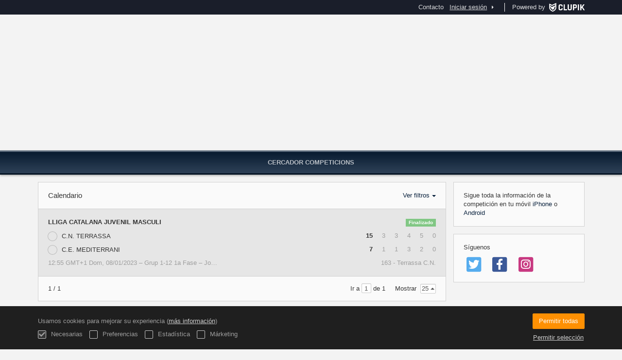

--- FILE ---
content_type: text/html; charset=UTF-8
request_url: https://actawp.natacio.cat/es/calendar?date=2023-01-08
body_size: 11749
content:
<!DOCTYPE html>
<html prefix="og: http://ogp.me/ns# fb: http://ogp.me/ns/fb#" lang="es">
	<head>
		<meta charset="utf-8">

				<meta http-equiv="X-UA-Compatible" content="IE=edge">
		<meta name="apple-mobile-web-app-capable" content="yes">
		<meta name="viewport" content="width=device-width, initial-scale=1">

				<title>Calendario | Federaci&oacute; Catalana de Nataci&oacute;</title>
		<meta name="description" content="Detalles de Calendario de Federaci&oacute; Catalana de Nataci&oacute;. Conoce todas sus clasificaciones y resultados as&iacute; como los calendarios.">
		<meta name="keywords" content="Clupik, deporte, premios, medallas, torneos">
		<meta name="author" content="Clupik">
		<meta name="generator" content="Clupik">
				<link rel="shortcut icon" href="https://static.leverade.com/img/favicon.ico">

					<link rel="canonical" href="https://actawp.natacio.cat/es/calendar">
			<link rel="alternate" href="https://actawp.natacio.cat/calendar" hreflang="x-default">
			<link rel="alternate" href="https://actawp.natacio.cat/ca/calendar" hreflang="ca">
			<link rel="alternate" href="https://actawp.natacio.cat/de/calendar" hreflang="de">
			<link rel="alternate" href="https://actawp.natacio.cat/en/calendar" hreflang="en">
			<link rel="alternate" href="https://actawp.natacio.cat/es/calendar" hreflang="es">
			<link rel="alternate" href="https://actawp.natacio.cat/eu/calendar" hreflang="eu">
			<link rel="alternate" href="https://actawp.natacio.cat/fr/calendar" hreflang="fr">
			<link rel="alternate" href="https://actawp.natacio.cat/it/calendar" hreflang="it">
			<link rel="alternate" href="https://actawp.natacio.cat/pt/calendar" hreflang="pt">
	
		
		<link href="https://accounts.leverade.com/css/font-awesome.css?id=f8ba4434483ee01b1e53" media="all" type="text/css" rel="stylesheet">


<link href="https://static.leverade.com/css/261e96dbb8dc2c5388b11822e26f1751.css?t=6" media="all" type="text/css" rel="stylesheet">



					<link href="https://actawp.natacio.cat/es/custom-stylesheet.css?c=%2305203d&amp;7c79b6bddb286d34d9a1b3c3f9f440a2" media="all" type="text/css" rel="stylesheet">
	
	
	
		
		<!--[if lt IE 9]>
			<script src="https://oss.maxcdn.com/html5shiv/3.7.2/html5shiv.min.js"></script>
			<script src="https://oss.maxcdn.com/respond/1.4.2/respond.min.js"></script>
		<![endif]-->

		<meta property="og:url" content="https://actawp.natacio.cat/es/calendar">
		<meta property="og:site_name" content="Federaci&oacute; Catalana de Nataci&oacute;">
		<meta property="og:title" content="Calendario | Federaci&oacute; Catalana de Nataci&oacute;">
		<meta property="og:description" content="Detalles de Calendario de Federaci&oacute; Catalana de Nataci&oacute;. Conoce todas sus clasificaciones y resultados as&iacute; como los calendarios.">
		<meta property="og:image" content="https://cdn.leverade.com/files/8eocaWCfjF.550x160.R.O.png">
		<meta property="og:type" content="website">
		<meta property="og:locale" content="es_ES">
					<meta property="og:locale:alternate" content="ca_ES">
					<meta property="og:locale:alternate" content="de_DE">
					<meta property="og:locale:alternate" content="en_US">
					<meta property="og:locale:alternate" content="eu_ES">
					<meta property="og:locale:alternate" content="fr_FR">
					<meta property="og:locale:alternate" content="it_IT">
					<meta property="og:locale:alternate" content="pt_BR">
		
		
		<meta name="twitter:card" content="summary_large_image">
				
		<link rel="apple-touch-icon" sizes="57x57" href="https://static.leverade.com/img/apple-icon-57x57.png">
		<link rel="apple-touch-icon" sizes="60x60" href="https://static.leverade.com/img/apple-icon-60x60.png">
		<link rel="apple-touch-icon" sizes="72x72" href="https://static.leverade.com/img/apple-icon-72x72.png">
		<link rel="apple-touch-icon" sizes="76x76" href="https://static.leverade.com/img/apple-icon-76x76.png">
		<link rel="apple-touch-icon" sizes="114x114" href="https://static.leverade.com/img/apple-icon-114x114.png">
		<link rel="apple-touch-icon" sizes="120x120" href="https://static.leverade.com/img/apple-icon-120x120.png">
		<link rel="apple-touch-icon" sizes="144x144" href="https://static.leverade.com/img/apple-icon-144x144.png">
		<link rel="apple-touch-icon" sizes="152x152" href="https://static.leverade.com/img/apple-icon-152x152.png">
		<link rel="apple-touch-icon" sizes="180x180" href="https://static.leverade.com/img/apple-icon-180x180.png">
		<link rel="icon" type="image/png" sizes="192x192"  href="https://static.leverade.com/img/android-icon-192x192.png">
		<link rel="icon" type="image/png" sizes="32x32" href="https://static.leverade.com/img/favicon-32x32.png">
		<link rel="icon" type="image/png" sizes="96x96" href="https://static.leverade.com/img/favicon-96x96.png">
		<link rel="icon" type="image/png" sizes="16x16" href="https://static.leverade.com/img/favicon-16x16.png">
		<link rel="manifest" href="https://actawp.natacio.cat/es/manifest.json">
		<meta name="msapplication-TileColor" content="#ffffff">
		<meta name="msapplication-TileImage" content="https://static.leverade.com/img/ms-icon-144x144.png">
		<meta name="theme-color" content="#05203d">
	</head>
	<body data-path="" class="gray" itemscope="itemscope" itemtype="http://schema.org/WebPage">
					<div class="prewrap">
		
					<div class="wrapper">
		
									<script src="https://actawp.natacio.cat/es/js/analytics.js?m=314965"></script>

									<header class="navbar navbar-fixed-top navbar-default" role="banner">
				<nav class="container" role="navigation">
	<div class="navbar-header navbar-right">
		<p class="navbar-text">Powered by</p>
		<a class="navbar-brand" href="https://clupik.pro/es/">
			<img alt="Clupik" src="https://static.leverade.com/img/brand-logo-white.svg">
		</a>
	</div>
	<div id="custom-top-navbar-header" class="navbar-header navbar-left">
		<button aria-label="menú" id="top-header-navbar-button" type="button" class="navbar-toggle collapsed" data-toggle="collapse" data-target="#custom-top-navbar">
			<i class="fa fa-bars"></i>
		</button>
	</div>
	<div id="custom-top-navbar" class="collapse navbar-collapse navbar-right">
		<ul class="nav navbar-nav ">
							<li><a class ="btn btn-default" href="https://actawp.natacio.cat/es/section/contacto">Contacto</a></li>					</ul>
		<ul class="nav navbar-nav">
							<li>
					<a class="upper-navbar__login-button" href="https://clupik.pro/es/oauth/request_token?client_id=314965&redirect_uri=https%3A%2F%2Factawp.natacio.cat%2Foauth%2Fcallback&redirect=https%3A%2F%2Factawp.natacio.cat%2Fes%2Fcalendar">
						<span class="underline">Iniciar sesión</span><!--
						--><small class="half-padd-left"><i class="fa fa-caret-right"></i></small>
					</a>
				</li>
					</ul>
	</div>
</nav>
			</header>
			
			
									<div id="manager-header" class="no-print">
		<div class="navigation">
		<div class="gradient">
			<div class="container">
				<div>
						<img src="https://cdn.leverade.com/thumbnails/Oa5dwor86O6T.90x90.jpg">
					<div>
									<h1><a href="https://actawp.natacio.cat">Federació Catalana de Natació</a></h1>
		<p>Organizador</p>
					</div>
				</div>
								<div></div>
				<nav>
					<ul class="ml-menu underlined"><li><a class="" data-slug="calendaris-wp" href="https://actawp.natacio.cat/ca/tournaments">Cercador Competicions</a></li><li class="dropdown hidden"><a href="#" class="dropdown-toggle" data-toggle="dropdown"  ><span class="hidden-xs">Más</span><span class="visible-xs-inline">Menú</span> <span class="caret"></span></a><ul  class="dropdown-menu dropdown-menu-right"></ul></li></ul>				</nav>
			</div>
		</div>
	</div>
		</div>
																<main class="container">
								
			<div class="row">
			<div class="col-sm-9">
	
			<div class="box-info full">
	<div class="flex flex-align-center">
		<h2 class="h4 padd-all flex-full">Calendario</h2>
		<a class="collapsed text-nowrap padd-all" role="button" data-toggle="collapse" href="#collapseFilters" aria-expanded="false" aria-controls="collapseFilters">
			Ver filtros<div class="caret quarter-marg-left"></div>
		</a>
	</div>
	<div id="collapseFilters" class="filters top-bordered collapse" role="tabpanel" aria-labelledby="headingFilters">
		<div class="panel-body">
			<div class="row">
				<div class="col-sm-4 col-md-3">
					<label class="form-group half-padd-bottom">
						Temporada						<select class="form-control" data-live-search="true" multiple="multiple" name="fct"><option value="8400">25/26</option><option value="7618">24/25</option><option value="6653">23/24</option><option value="5828">22/23</option><option value="4919">21/22</option><option value="4130">20/21</option><option value="3331">19/20</option><option value="2621">18/19</option><option value="2620">17/18</option><option value="2619">16/17</option><option value="2618">15/16</option><option value="2617">14/15</option><option value="2616">13/14</option><option value="2615">12/13</option><option value="2614">11/12</option><option value="2613">10/11</option><option value="2612">09/10</option><option value="2611">08/09</option><option value="2610">07/08</option><option value="3823">00/01</option><option value="2609">06/07</option><option value="2608">05/06</option><option value="2607">04/05</option><option value="2606">03/04</option><option value="2605">02/03</option><option value="2604">01/02</option><option value="3837">99/00</option><option value="3836">98/99</option><option value="3835">97/98</option><option value="3834">96/97</option><option value="3833">95/96</option><option value="3832">94/95</option><option value="3831">93/94</option><option value="3830">92/93</option><option value="3829">91/92</option><option value="3828">90/91</option><option value="3827">89/90</option><option value="3824">88/89</option><option value="3826">87/88</option><option value="3825">86/87</option><option value="3822">85/86</option><option value="3841">84/85</option><option value="3840">83/84</option><option value="3839">82/83</option><option value="3838">81/82</option></select>					</label>
				</div>
				<div class="col-sm-4 col-md-3">
					<label class="form-group half-padd-bottom">
						Desde						<input class="form-control date" type="text" name="fsd" value="08/01/2023">					</label>
				</div>
				<div class="col-sm-4 col-md-3">
					<label class="form-group half-padd-bottom">
						Hasta						<input class="form-control date" type="text" name="fed" value="08/01/2023">					</label>
				</div>
				<div class="col-sm-4 col-md-3">
					<label class="form-group half-padd-bottom">
						Competición						<select class="form-control" data-live-search="true" multiple="multiple" name="fc"><optgroup label="En curso"><option value="893394">CAMPIONAT CATALUNYA JUVENIL FEMENI Proves</option><option value="1317469">COMPETICI&Oacute; CATALANA  ABSOLUTA MASCULINA DE PROMOCI&Oacute;</option><option value="1317478">LLIGA CATALANA 1A DIV.ABSOLUTA FEMENINA</option><option value="1317467">LLIGA CATALANA 1A DIV.ABSOLUTA MASCULINA</option><option value="1317468">LLIGA CATALANA 2A DIV.ABSOLUTA MASCULINA</option><option value="1317483">LLIGA CATALANA ALEVI FEMENI</option><option value="1317476">LLIGA CATALANA ALEVI MIXTE</option><option value="1317477">LLIGA CATALANA BENJAMINA MIXTA</option><option value="1317481">LLIGA CATALANA CADET FEMENI</option><option value="1317474">LLIGA CATALANA CADET MASCULI</option><option value="1317482">LLIGA CATALANA INFANTIL FEMENI</option><option value="1317475">LLIGA CATALANA INFANTIL MIXTE</option><option value="1317480">LLIGA CATALANA JUVENIL FEMENI</option><option value="1317471">LLIGA CATALANA JUVENIL MASCULI</option><option value="1317461">LLIGA CATALANA MASTER MIXTE</option></optgroup><optgroup label="Finalizada"><option value="1194613">18&egrave; LLIGA VETERANS</option><option value="1198064">19 LLIGA CATALANA VETERANS</option><option value="1194828">24&egrave; TORNEIG DE PRIMAVERA MASTER</option><option value="1194835">33&egrave; LLIGA MASTER</option><option value="1115816">ASTRALPOOL COPA CATALUNYA ABSOLUTA FEMENINA-DIV.HONOR-</option><option value="1115815">ASTRAPOOL COPA CATALUNYA ABSOLUTA MASCULINA-DIV.HONOR-</option><option value="1195985">CAMP.ESPANYA 2&ordf;DIVISIO ABS.FEM</option><option value="1194093">CAMP.ESPANYA 3&ordf; DIVISI&Oacute; ABS.</option><option value="1215746">CAMPIONAT CATALUNYA ALEVI FEMENI</option><option value="1164014">CAMPIONAT CATALUNYA ALEVI FEMENI</option><option value="1097005">CAMPIONAT CATALUNYA ALEVINA FEMENINA</option><option value="1096956">CAMPIONAT CATALUNYA ALEVINA MIXTE</option><option value="1195683">CAMPIONAT CATALUNYA CADET</option><option value="1215745">CAMPIONAT CATALUNYA CADET FEMENI</option><option value="1198934">CAMPIONAT CATALUNYA CADET FEMEN&Iacute;</option><option value="1215744">CAMPIONAT CATALUNYA CADET MASCULI</option><option value="1198946">CAMPIONAT CATALUNYA INFANTIL</option><option value="1163874">CAMPIONAT CATALUNYA INFANTIL MIXTE</option><option value="1100941">CAMPIONAT CATALUNYA INFANTIL MIXTE</option><option value="1194337">CAMPIONAT CATALUNYA J&Uacute;NIOR MASCUL&Iacute;</option><option value="843293">CAMPIONAT CATALUNYA JUVENIL FEMENI</option><option value="1199705">CAMPIONAT CATALUNYA JUVENIL FEMEN&Iacute;</option><option value="1163885">CAMPIONAT CATALUNYA JUVENIL FEMENI</option><option value="1195664">CAMPIONAT CATALUNYA JUVENIL FEMEN&Iacute;</option><option value="1199702">CAMPIONAT CATALUNYA JUVENIL MASCUL&Iacute;</option><option value="1194106">CAMPIONAT CATALUNYA JUVENIL MASCUL&Iacute;</option><option value="1311098">CAMPIONAT DE CATALUNYA ABSOLUT FEMENI</option><option value="1263526">CAMPIONAT DE CATALUNYA ABSOLUT FEMENI</option><option value="1215429">CAMPIONAT DE CATALUNYA ABSOLUT FEMENI</option><option value="1311097">CAMPIONAT DE CATALUNYA ABSOLUT MASCULI</option><option value="1263524">CAMPIONAT DE CATALUNYA ABSOLUT MASCULI</option><option value="1215739">CAMPIONAT DE CATALUNYA ABSOLUT MASCULI</option><option value="1194164">CAMPIONAT DE CATALUNYA ALEV&Iacute;</option><option value="1263747">CAMPIONAT DE CATALUNYA ALEVI FEMENI</option><option value="1314524">CAMPIONAT DE CATALUNYA ALEVI FEMENI</option><option value="1315023">CAMPIONAT DE CATALUNYA ALEVI MIXT</option><option value="1263761">CAMPIONAT DE CATALUNYA ALEVI MIXTA</option><option value="1215747">CAMPIONAT DE CATALUNYA ALEVI MIXTE</option><option value="1164876">CAMPIONAT DE CATALUNYA ALEVI MIXTE</option><option value="1214846">CAMPIONAT DE CATALUNYA BENJAMI 2023</option><option value="1312527">CAMPIONAT DE CATALUNYA BENJAMI MIXTA</option><option value="1263745">CAMPIONAT DE CATALUNYA BENJAMI MIXTA</option><option value="1263762">CAMPIONAT DE CATALUNYA BENJAMI MIXTA-no valid-</option><option value="1159625">CAMPIONAT DE CATALUNYA BENJAMINA</option><option value="1098781">CAMPIONAT DE CATALUNYA BENJAMINA MIXTE</option><option value="1098783">CAMPIONAT DE CATALUNYA BENJAMINA MIXTE EQUIPS FEMENINS /B</option><option value="1311236">CAMPIONAT DE CATALUNYA CADET FEMENI</option><option value="1104205">CAMPIONAT DE CATALUNYA CADET FEMENI</option><option value="1195864">CAMPIONAT DE CATALUNYA CADET FEMEN&Iacute;</option><option value="1163681">CAMPIONAT DE CATALUNYA CADET FEMENI</option><option value="1263539">CAMPIONAT DE CATALUNYA CADET FEMENI</option><option value="1311233">CAMPIONAT DE CATALUNYA CADET MASCULI</option><option value="1163682">CAMPIONAT DE CATALUNYA CADET MASCULI</option><option value="1263530">CAMPIONAT DE CATALUNYA CADET MASCULI</option><option value="1096949">CAMPIONAT DE CATALUNYA CADET MASCULI</option><option value="1194168">CAMPIONAT DE CATALUNYA INFANTIL</option><option value="1314133">CAMPIONAT DE CATALUNYA INFANTIL FEMENI</option><option value="1099360">CAMPIONAT DE CATALUNYA INFANTIL FEMENI</option><option value="1163891">CAMPIONAT DE CATALUNYA INFANTIL FEMENI</option><option value="1263735">CAMPIONAT DE CATALUNYA INFANTIL FEMENI</option><option value="1215738">CAMPIONAT DE CATALUNYA INFANTIL FEMENI</option><option value="1313418">CAMPIONAT DE CATALUNYA INFANTIL MIXTA</option><option value="1263561">CAMPIONAT DE CATALUNYA INFANTIL MIXTA</option><option value="1215740">CAMPIONAT DE CATALUNYA INFANTIL MIXTE</option><option value="1195663">CAMPIONAT DE CATALUNYA JUVENIL</option><option value="1100628">CAMPIONAT DE CATALUNYA JUVENIL FEMENI</option><option value="1311115">CAMPIONAT DE CATALUNYA JUVENIL FEMENI</option><option value="1263512">CAMPIONAT DE CATALUNYA JUVENIL FEMENI</option><option value="1215742">CAMPIONAT DE CATALUNYA JUVENIL FEMENI</option><option value="1163877">CAMPIONAT DE CATALUNYA JUVENIL MASCULI</option><option value="1311113">CAMPIONAT DE CATALUNYA JUVENIL MASCULI</option><option value="1263507">CAMPIONAT DE CATALUNYA JUVENIL MASCULI</option><option value="1101754">CAMPIONAT DE CATALUNYA JUVENIL MASCULI</option><option value="1215741">CAMPIONAT DE CATALUNYA JUVENIL MASCULI</option><option value="1198069">CAMPIONAT ESPANYA 2&ordf; DIV-1fase</option><option value="1198070">CAMPIONAT ESPANYA 3&ordf; DIV-1fase</option><option value="1222177">COMPETICI&Oacute; CATALANA  ABSOLUTA MASCULINA DE PROMOCI&Oacute;</option><option value="1275730">COMPETICI&Oacute; CATALANA  ABSOLUTA MASCULINA DE PROMOCI&Oacute;</option><option value="1025306">COMPETICI&Oacute; CATALANA BENJAMINA</option><option value="1179044">COMPETICI&Oacute; CATALANA EQUIPS &#039;B&#039; Absolut Mascul&iacute;</option><option value="1011942">COPA CATALUNYA ABSOLUTA FEMENINA</option><option value="884518">COPA CATALUNYA ABSOLUTA FEMENINA DIVISI&Oacute; HONOR</option><option value="1011943">COPA CATALUNYA ABSOLUTA MASCULINA</option><option value="1199763">COPA CATALUNYA FEMENINA 2a DIVISI&Oacute;</option><option value="1222184">COPA CATALUNYA FEMENINA-1aDIVISI&Oacute;-</option><option value="1179964">COPA CATALUNYA FEMENINA-1aDIVISI&Oacute;-</option><option value="1317462">COPA CATALUNYA FEMENINA-1aDIVISI&Oacute;-</option><option value="1277560">COPA CATALUNYA FEMENINA-1aDIVISI&Oacute;-</option><option value="1222183">COPA CATALUNYA FEMENINA-DIV.HONOR-</option><option value="1179962">COPA CATALUNYA FEMENINA-DIV.HONOR-</option><option value="1317463">COPA CATALUNYA FEMENINA-DIV.HONOR-</option><option value="1277559">COPA CATALUNYA FEMENINA-DIV.HONOR-</option><option value="1199766">COPA CATALUNYA MASCULINA 1a DIVIS&Oacute;</option><option value="1199768">COPA CATALUNYA MASCULINA 2A DIVISI&Oacute;</option><option value="1317464">COPA CATALUNYA MASCULINA-1 i 2a DIVISI&Oacute;--</option><option value="1277561">COPA CATALUNYA MASCULINA-1 i 2a DIVISI&Oacute;--</option><option value="1222182">COPA CATALUNYA MASCULINA-1 i 2a DIVISSI&Oacute;--</option><option value="1179963">COPA CATALUNYA MASCULINA-1 i 2a DIVISSI&Oacute;--</option><option value="1116034">COPA CATALUNYA MASCULINA-1 i 2a DIVISSI&Oacute;--</option><option value="1222181">COPA CATALUNYA MASCULINA-DIV.HONOR-</option><option value="1179960">COPA CATALUNYA MASCULINA-DIV.HONOR-</option><option value="1317465">COPA CATALUNYA MASCULINA-DIV.HONOR-</option><option value="1277558">COPA CATALUNYA MASCULINA-DIV.HONOR-</option><option value="1152166">COPA FEDERACI&Oacute; (1a,2a i 3a Div. MASCULINA)</option><option value="1152165">COPA FEDERACI&Oacute; (D.HONOR FEMENINA)</option><option value="1152164">COPA FEDERACI&Oacute; (D.HONOR MASCULINA)</option><option value="1231605">COPA FEDERACIO ABS.FEM (DIV.HONOR)</option><option value="1231606">COPA FEDERACIO ABS.MASC(DIV.HONOR)</option><option value="1215434">COPA FEDERACI&Oacute; ABSOLUTA FEMENINA</option><option value="1215433">COPA FEDERACI&Oacute; ABSOLUTA MASCULI</option><option value="909417">COPA FEDERACI&Oacute; D&#039;HIVERN FEMEN&iacute;</option><option value="909422">COPA FEDERACI&Oacute; D&#039;HIVERN MASCUL&Iacute;</option><option value="1199752">FINAL CAMPIONAT ESPANYA 2a DIVISI&Oacute; ABSOLUTA FEMENINA</option><option value="1199760">III COPA CATALUNYA FEMENINA DIVISI&Oacute; HONOR</option><option value="1199757">IV COPA CATALUNYA MASCULINA DIVISI&Oacute; HONOR</option><option value="1222171">LLIGA CATALANA 1A DIV.ABSOLUTA FEMENINA</option><option value="1275731">LLIGA CATALANA 1A DIV.ABSOLUTA FEMENINA</option><option value="1179037">LLIGA CATALANA 1A DIV.ABSOLUTA FEMENINA</option><option value="1115819">LLIGA CATALANA 1A DIV.ABSOLUTA FEMENINA</option><option value="1007373">LLIGA CATALANA 1A DIV.ABSOLUTA FEMENINA(Fase territorial de 2a.Div.Estatal)</option><option value="1222179">LLIGA CATALANA 1A DIV.ABSOLUTA MASCULINA</option><option value="1275728">LLIGA CATALANA 1A DIV.ABSOLUTA MASCULINA</option><option value="1179042">LLIGA CATALANA 1A DIV.ABSOLUTA MASCULINA</option><option value="1115820">LLIGA CATALANA 1A DIV.ABSOLUTA MASCULINA</option><option value="1007374">LLIGA CATALANA 1A DIV.ABSOLUTA MASCULINA(Fase territorial de 3a Div.Estatal)</option><option value="1007375">LLIGA CATALANA 2A DIV.ABSOLUTA MASCULINA</option><option value="1222178">LLIGA CATALANA 2A DIV.ABSOLUTA MASCULINA</option><option value="1275729">LLIGA CATALANA 2A DIV.ABSOLUTA MASCULINA</option><option value="1179043">LLIGA CATALANA 2A DIV.ABSOLUTA MASCULINA</option><option value="1115821">LLIGA CATALANA 2A DIV.ABSOLUTA MASCULINA</option><option value="1007377">LLIGA CATALANA 3A DIV.ABSOLUTA MASCULINA</option><option value="1115822">LLIGA CATALANA 3A DIVISI&Oacute; ABSOLUTA MASCULINA</option><option value="884158">LLIGA CATALANA ABSOLUTA  .1&ordf; DIVISI&Oacute; FEM.</option><option value="884193">LLIGA CATALANA ABSOLUTA 1&ordf; DIVISI&Oacute; MAS.</option><option value="1099061">LLIGA CATALANA ABSOLUTA 2a i 3a DIVISI&Oacute;(2aFase)</option><option value="884205">LLIGA CATALANA ABSOLUTA 2&ordf; DIVISI&Oacute; MASC.</option><option value="884209">LLIGA CATALANA ABSOLUTA 3&ordf; DIVISI&Oacute; MASC.</option><option value="1262903">LLIGA CATALANA ABSOLUTA FEMENINA D&#039;ESTIU</option><option value="1222163">LLIGA CATALANA ALEVI FEMENI</option><option value="1275747">LLIGA CATALANA ALEVI FEMENI</option><option value="1179051">LLIGA CATALANA ALEVI FEMENI</option><option value="884212">LLIGA CATALANA ALEVI MIXTA</option><option value="1222173">LLIGA CATALANA ALEVI MIXTE</option><option value="1275746">LLIGA CATALANA ALEVI MIXTE</option><option value="1179035">LLIGA CATALANA ALEVI MIXTE</option><option value="1115827">LLIGA CATALANA ALEVIN FEMENI</option><option value="1025305">LLIGA CATALANA ALEVIN FEMENINA</option><option value="1025304">LLIGA CATALANA ALEVIN MIXTE</option><option value="1115828">LLIGA CATALANA ALEVIN MIXTE</option><option value="884217">LLIGA CATALANA ALEVINA FEMENINA</option><option value="884219">LLIGA CATALANA BENJAMI MIXTE</option><option value="1222172">LLIGA CATALANA BENJAMINA MIXTA</option><option value="1275748">LLIGA CATALANA BENJAMINA MIXTA</option><option value="1179036">LLIGA CATALANA BENJAMINA MIXTA</option><option value="1115830">LLIGA CATALANA BENJAMINA MIXTA</option><option value="1222169">LLIGA CATALANA CADET FEMENI</option><option value="1275743">LLIGA CATALANA CADET FEMENI</option><option value="1198220">LLIGA CATALANA CADET FEMEN&Iacute;</option><option value="1179050">LLIGA CATALANA CADET FEMENI</option><option value="1115825">LLIGA CATALANA CADET FEMENI</option><option value="884222">LLIGA CATALANA CADET FEMENI</option><option value="1006697">LLIGA CATALANA CADET FEMENI (Fase Territorial)</option><option value="1222175">LLIGA CATALANA CADET MASCULI</option><option value="1275742">LLIGA CATALANA CADET MASCULI</option><option value="888687">LLIGA CATALANA CADET MASCULI</option><option value="1179033">LLIGA CATALANA CADET MASCULI</option><option value="1115826">LLIGA CATALANA CADET MASCULI</option><option value="1006696">LLIGA CATALANA CADET MASCULI (Fase Territorial)</option><option value="1222166">LLIGA CATALANA INFANTIL FEMENI</option><option value="1275745">LLIGA CATALANA INFANTIL FEMENI</option><option value="1179040">LLIGA CATALANA INFANTIL FEMENI</option><option value="1116091">LLIGA CATALANA INFANTIL FEMENI</option><option value="888702">LLIGA CATALANA INFANTIL FEMENINA</option><option value="1025303">LLIGA CATALANA INFANTIL FEMENINA (Fase Territorial)</option><option value="1222174">LLIGA CATALANA INFANTIL MIXTE</option><option value="1275744">LLIGA CATALANA INFANTIL MIXTE</option><option value="888711">LLIGA CATALANA INFANTIL MIXTE</option><option value="1116040">LLIGA CATALANA INFANTIL MIXTE</option><option value="1179034">LLIGA CATALANA INFANTIL MIXTE</option><option value="1025302">LLIGA CATALANA INFANTIL MIXTE (Fase Territorial)</option><option value="1198952">LLIGA CATALANA JUVENIL</option><option value="1222170">LLIGA CATALANA JUVENIL FEMENI</option><option value="1275741">LLIGA CATALANA JUVENIL FEMENI</option><option value="1179038">LLIGA CATALANA JUVENIL FEMENI</option><option value="1115823">LLIGA CATALANA JUVENIL FEMENI</option><option value="1199612">LLIGA CATALANA JUVENIL FEMEN&Iacute;</option><option value="1006694">LLIGA CATALANA JUVENIL FEMENI (Fase Territorial)</option><option value="888677">LLIGA CATALANA JUVENIL FEMENINA</option><option value="1222176">LLIGA CATALANA JUVENIL MASCULI</option><option value="1275739">LLIGA CATALANA JUVENIL MASCULI</option><option value="1179032">LLIGA CATALANA JUVENIL MASCULI</option><option value="1115824">LLIGA CATALANA JUVENIL MASCULI</option><option value="1006692">LLIGA CATALANA JUVENIL MASCULI (Fase Territorial)</option><option value="888681">LLIGA CATALANA JUVENIL MASCULINA</option><option value="890767">LLIGA CATALANA MASTER FEMEN&iacute;</option><option value="1127592">LLIGA CATALANA M&Agrave;STER FEMEN&Iacute;</option><option value="1222185">LLIGA CATALANA MASTER MIXTE</option><option value="1275749">LLIGA CATALANA MASTER MIXTE</option><option value="1180271">LLIGA CATALANA MASTER MIXTE</option><option value="1088179">LLIGA CATALANA MASTER MIXTE</option><option value="1115831">LLIGA CATALANA MASTER MIXTE</option><option value="888783">LLIGA CATALANA MASTER MIXTE</option><option value="1115832">LLIGA CATALANA VETERANS </option><option value="888785">LLIGA CATALANA VETERANS</option><option value="909398">OPEN TURBO CHRISTMAS CUP ALEVI FEMENI 2019</option><option value="1191781">OPEN TURBO CHRISTMAS CUP ALEVI FEMENI 2022</option><option value="1232128">OPEN TURBO CHRISTMAS CUP ALEVI FEMENI 2023</option><option value="1296930">OPEN TURBO CHRISTMAS CUP ALEVI FEMENI 2024/2025</option><option value="1325175">OPEN TURBO CHRISTMAS CUP ALEVI FEMENI 2025/2026</option><option value="1232125">OPEN TURBO CHRISTMAS CUP ALEVI MIXT 2023</option><option value="1296928">OPEN TURBO CHRISTMAS CUP ALEVI MIXT 2024/2025</option><option value="1325176">OPEN TURBO CHRISTMAS CUP ALEVI MIXT 2025/2026</option><option value="909397">OPEN TURBO CHRISTMAS CUP ALEVI MIXTA 2019</option><option value="1191784">OPEN TURBO CHRISTMAS CUP ALEVI MIXTE 2022</option><option value="1232129">OPEN TURBO CHRISTMAS CUP BENJAMI MIXT 2023</option><option value="1296931">OPEN TURBO CHRISTMAS CUP BENJAMI MIXT 2024/2025</option><option value="1325177">OPEN TURBO CHRISTMAS CUP BENJAMI MIXT 2025/2026</option><option value="909399">OPEN TURBO CHRISTMAS CUP BENJAMI MIXTA 2019</option><option value="1191785">OPEN TURBO CHRISTMAS CUP BENJAMI MIXTE 2022</option><option value="1199577">PLAY OFF 3a DIVISI&Oacute; ABSOLUTA MASCULINA</option><option value="1196012">PLAY OFF FEMEN&iacute; 2a DIVISI&Oacute;</option><option value="1199755">PROMOCI&Oacute; 3a DIVISI&Oacute; ABSOLUTA MASCULINA</option><option value="1196006">PROMOCIO 3&ordf;DIV.ABSOLUTA MAS.</option><option value="1195982">PROMOCI&Oacute; CADET MASCUL&Iacute;</option><option value="1199754">PROMOCI&Oacute; JUVENIL MASCUL&Iacute;</option><option value="1196015">TORNEIG CLAS.CAMP.ESP.JUN.MAS</option><option value="941762">TORNEIG DE PRIMAVERA VETERANS</option><option value="1195673">TORNEIG ESCOLES ALEV&Iacute;</option><option value="1196004">TORNEIG ESCOLES BENJAM&Iacute;</option><option value="1160135">TROFEU INTERNACIONAL CIUTAT DE BARCELONA WP 2022</option></optgroup></select>					</label>
				</div>
									<div class="col-sm-4 col-md-3">
						<label class="form-group half-padd-bottom">
														Club							<select class="form-control" data-live-search="true" multiple="multiple" name="fmc"><option value="4979903">A.C.E.J. LA JONQUERA</option><option value="4979846">A.D. SARRIA</option><option value="4979938">A.E. NOU BARRIS</option><option value="4979925">A.E. SANTA EUL&Agrave;LIA</option><option value="4979979">A.E. SINCRO MATARO</option><option value="4979934">A.E. TRINITAT VELLA</option><option value="4979976">A.E.N. J&Uacute;PITER SANT MART&Iacute;</option><option value="4980033">A.N. GRAMENET</option><option value="4980012">AA RIUDOMS</option><option value="4979983">AE SINCRO VALFAG&Oacute;</option><option value="4979859">AGR.E.CAN CARALLEU</option><option value="4979939">ALMACELLES N.C.</option><option value="8775875">ANOIA CLUB GIMN&Agrave;STIC</option><option value="4980000">ARAN SWIM TEAM CN</option><option value="4979953">ATENEU SANTBOIA</option><option value="4979825">B. ATNEU MONTSERRAT</option><option value="7744560">BARCELONA SWIMMERS OPEN WATER CLUB</option><option value="6956095">BARCELONA WATERPOLO CLUB</option><option value="4979897">BESAL&Uacute; C.N.</option><option value="4979896">C.  ANGLES-FARNES &quot;LA SELVA&quot;</option><option value="4979860">C. DRINK</option><option value="4979974">C. ESQUI VALL D&#039;ARAN</option><option value="4979919">C. MIRASAN</option><option value="4979874">C. NATACION 81</option><option value="4979945">C. PALAU D&#039;ANGLESOLA</option><option value="4979853">C. PATIN-VIC</option><option value="4979863">C. RAMON LLULL</option><option value="4979926">C. RIPOLL E.S.</option><option value="4979964">C. SQUASH BLANES</option><option value="4979862">C. TENIS BADALONA</option><option value="4979858">C. TENIS BARCINO</option><option value="4979928">C. TENIS VILAFRANCA</option><option value="9596768">C. WP. RIBES</option><option value="4979981-4979992">C.A. PALAFRUGELL</option><option value="4979957">C.A. TORRES DE SEGRE</option><option value="4979922">C.A.N. TORELL&Oacute;</option><option value="4979851">C.A.S. COLOMO-OLIMPO</option><option value="4979990">C.ATL. VAL D&acute;AR&Aacute;N</option><option value="4979933">C.B. BOSCO</option><option value="4979952">C.D. ALFA-5</option><option value="4979878">C.D. GRAN VIA-MAR</option><option value="4979879">C.D. MOI&Agrave;</option><option value="4979867">C.D. SANT JOAN</option><option value="4980009">C.D. SEK CATALUNYA</option><option value="4979890">C.D.TALAMANCA</option><option value="4980042">C.E. &Agrave;GORA</option><option value="4979947">C.E. BELLVIS</option><option value="4979982">C.E. BERGA RESORT</option><option value="4980008">C.E. EUROPA SPORTS CENTRE</option><option value="9152167">C.E. FASTTRIATLON</option><option value="4979977">C.E. GU&Agrave;RDIA URBANA BCN</option><option value="4979932">C.E. INEF LLEIDA</option><option value="4979884">C.E. LA TOSCA</option><option value="4979839">C.E. MEDITERRANI</option><option value="4979968">C.E. PALAU PLEGAMANS</option><option value="4979978">C.E. PANTERES GROGUES</option><option value="4979961">C.E. PICORNELL</option><option value="4979965">C.E. VENDRELL</option><option value="4979943">C.E.DINAMICS AMPOSTA</option><option value="4980001">C.E.F. CREU GROGA</option><option value="4979914">C.E.N. BALAGUER</option><option value="4980010">C.E.N. CABRERA DE MAR</option><option value="4979927">C.E.N. CASAL</option><option value="4979861">C.ESCOLAPIOS SARRIA</option><option value="4979966">C.N. ALCANAR</option><option value="4979936">C.N. ALMENAR</option><option value="4979972">C.N. AMPOSTA</option><option value="4980043">C.N. AQUAM&Agrave;STERS</option><option value="4979891">C.N. ART&Eacute;S</option><option value="4979931">C.N. ARTESA DE SEGRE</option><option value="4979833">C.N. ATL BARCELONETA</option><option value="4979869">C.N. AVINYO</option><option value="4979870">C.N. BADALONA</option><option value="4979866">C.N. BADIA</option><option value="4979871">C.N. BALSARENY</option><option value="4979837">C.N. BANYOLES</option><option value="4979827">C.N. BARCELONA</option><option value="4980015">C.N. BERGA</option><option value="4979948">C.N. BLANES</option><option value="4979937">C.N. BUTSENIT</option><option value="4979841">C.N. CALDES</option><option value="4979949">C.N. CALELLA</option><option value="4980041">C.N. CARDEDEU</option><option value="4979873">C.N. CARDEDEU ANTIC</option><option value="4979875">C.N. CASTELLET</option><option value="4979899">C.N. CASTELLFOLLIT</option><option value="4979832">C.N. CATALUNYA</option><option value="4979946">C.N. CENTELLES</option><option value="4979942">C.N. CERDANYOLA</option><option value="4980014">C.N. CERVERA</option><option value="4980025">C.N. CORNELL&Agrave;</option><option value="4979991">C.N. EBRE</option><option value="4980022">C.N. EL MASNOU</option><option value="4979856">C.N. EL PAPIOL</option><option value="4979987">C.N. EL VENDRELL</option><option value="4980027">C.N. ESPLUGUES</option><option value="4979969">C.N. ESTARTIT</option><option value="4979985">C.N. FARNERS</option><option value="4979854">C.N. FIGUERES</option><option value="4979877">C.N. GAVA</option><option value="4979935">C.N. GIMENELLS</option><option value="4979916">C.N. GIMN .RASPALL</option><option value="4979843">C.N. GRANOLLERS</option><option value="4979840">C.N. IGUALADA</option><option value="4979864">C.N. KALLIPOLIS</option><option value="4980005">C.N. KEMUFEGU</option><option value="4979836">C.N. L&#039;HOSPITALET</option><option value="9612256">C.N. LA BISBAL</option><option value="4979826">C.N. LACETA</option><option value="4979998">C.N. LES FRANQUESES</option><option value="4979908">C.N. LLEIDA</option><option value="4979988">C.N. LLORET DE MAR</option><option value="4979882">C.N. LLORET-CANYELLES</option><option value="4979999">C.N. L&acute; ESCALA-EMPURIES</option><option value="4979941">C.N. MALGRAT DE MAR</option><option value="4979829-4980040">C.N. MANRESA</option><option value="4980019">C.N. MARTORELL</option><option value="4776457-4979845">C.N. MATAR&Oacute;</option><option value="4979954">C.N. METROPOLITAN</option><option value="4980017">C.N. MOLINS DE REI</option><option value="4979917">C.N. MOLLERUSA</option><option value="4979828">C.N. MONTJUIC</option><option value="4979880">C.N. NAVARCLES</option><option value="4980023">C.N. NAV&Agrave;S</option><option value="4979902">C.N. NEPTUNO</option><option value="4979838">C.N. OLOT</option><option value="8396022">C.N. ONADES</option><option value="4979881">C.N. ONDINA</option><option value="6624747">C.N. PALAFRUGELL-EMPORD&Agrave;</option><option value="6345875">C.N. PALAM&Oacute;S</option><option value="4979958">C.N. PARETS</option><option value="4980036">C.N. PIERA 2012</option><option value="4980032">C.N. PINETONS CARDEDEU</option><option value="4979885">C.N. POBLA</option><option value="4979847">C.N. POBLE NOU</option><option value="4979848">C.N. PRAT LLOBREGAT</option><option value="4979844">C.N. PREMI&Agrave;</option><option value="4980018">C.N. REUS PLOMS</option><option value="4979973">C.N. RIEMBAU P.D&acute;ARO</option><option value="4979956">C.N. RIPOLLET</option><option value="4979923">C.N. RIUDEVITLLES</option><option value="4979850">C.N. RUB&Iacute;</option><option value="4979830">C.N. SABADELL</option><option value="4979886">C.N. SALLENT</option><option value="4979989">C.N. SALOU</option><option value="4979930">C.N. SAN FOST</option><option value="4980020">C.N. SANT ADRI&Agrave;</option><option value="4979831">C.N. SANT ANDREU</option><option value="4979967">C.N. SANT BOI</option><option value="4979849">C.N. SANT FELIU</option><option value="4979950">C.N. SANT FRUITOS</option><option value="4980029">C.N. SANT JUST</option><option value="4979975">C.N. SANT SADURN&Iacute;</option><option value="4980024">C.N. SANTA PERP&Egrave;TUA</option><option value="4979921">C.N. SANTPEDOR</option><option value="4776429-4979852">C.N. SITGES</option><option value="5764972">C.N. SPARTAN SHARKS</option><option value="4980037">C.N. SWIMFASTER SALT</option><option value="4979834">C.N. TARRACO</option><option value="4979911">C.N. T&Agrave;RREGA</option><option value="4980016">C.N. TERRASSA</option><option value="4979940">C.N. TORNABOUS</option><option value="4979920">C.N. TORTOSA</option><option value="4980013">C.N. VALLDOREIX</option><option value="4980021">C.N. VALLIRANA</option><option value="4979892">C.N. VIC-ETB</option><option value="4979929">C.N. VILA-SECA</option><option value="4980026">C.N. VILADECANS</option><option value="4979894">C.N. VILAFRANCA</option><option value="4980028">C.N. VILANOVA</option><option value="4979872">C.N.CAPELLADES</option><option value="4979904">C.N.MASELLA</option><option value="4979944">C.N.O. LA GARRIGA</option><option value="4979898">C.N.PALAU</option><option value="4979912">C.N.SAN CARLOS</option><option value="4979959">C.N.SANT ANTON TREMP</option><option value="4979900">C.O.FARNERS</option><option value="4979876">C.P. FLA&Ccedil;&Agrave;</option><option value="4979907">C.P. PUIGCERD&Agrave;</option><option value="4979905">C.P. SANTJOANENC</option><option value="4979895">C.P.D. ABADESSENC</option><option value="4979909">C.TENIS LLEIDA</option><option value="4979893">C.TENIS VIC</option><option value="4980003">C.W. ANGL&Egrave;S</option><option value="4979984">C.W. CAN DRAG&Oacute;</option><option value="4980011">C.W. FIGUERES</option><option value="4979994">C.W. GARRAF</option><option value="4980031">C.W. SANT ADRI&Agrave;</option><option value="4979980">CA XALOC</option><option value="4979970">CAMBRILS C.N.</option><option value="4776490">CE &Agrave;GORA</option><option value="5234315">CEE SANT GERVASI</option><option value="6278395">CERCLE SABADELL&Egrave;S 1856</option><option value="4979997">CLUB ESPORTIU DIR</option><option value="4979915">CLUB NAGI</option><option value="4979993">CLUB NATACIO FANECADA ALCANAR </option><option value="8891016">CLUB PROAM</option><option value="4979995">CLUB TRIATLO ROSES</option><option value="4980006">CN AMPOLLA</option><option value="4980004">CN LLORET DE MAR</option><option value="4980038">CN NATAGONA</option><option value="4980035">CN SINCRO SANT CUGAT</option><option value="4980039">CN SINCRO TORREDEMBARRA</option><option value="4979857">CTRO.DPT.BARCELONETA</option><option value="7659818">CV PLATJA LLARGA TARRAGONA</option><option value="4979883">E.E. LLOR</option><option value="4979924">F.C. BARCELONA</option><option value="4979918">F.C. MARTINENC</option><option value="4979901">F.D.CASANENSE</option><option value="4979962">F.P. CLAROR</option><option value="8106287">FCN EL TOSSALET</option><option value="8106254">FCN PISCINA SANT JORDI</option><option value="4980034">FED ANDORRANA</option><option value="4980002">FED CATALANA</option><option value="4979971">G.E.N. ROSES</option><option value="4979835">GEiEG</option><option value="4979868">GRUPO EMPRESA SEAT</option><option value="4979865">MANYANET C.N.</option><option value="4979996">MARNATON</option><option value="4980007">N. JOAN PELEGR&Iacute;</option><option value="4979960">P.S. FAMILIA-HORTA</option><option value="7669651">PIRI, AECE VILASSAR DE MAR</option><option value="4979986">RADIKAL SWIM</option><option value="4979855">RCN TARRAGONA</option><option value="4979889">S.A. SURIA</option><option value="4979888">SANT CUGAT</option><option value="4979910">SICORIS CLUB</option><option value="8916133">SINCROGESTI&Oacute; C.A.</option><option value="4979913">U.D. VILELLA BAJA</option><option value="4979842">U.E. D&#039;HORTA</option><option value="4979951">U.E. SAN CUGAT</option><option value="4979887">U.E. SANTBOIANA</option><option value="4979906">U.E. SARRIA</option><option value="4979955">WATERPOLO ADRIANENC</option><option value="4980030">WP UNIVERSITAT AUT&Ograve;NOMA</option><option value="4979963">X</option></select>						</label>
					</div>
							</div>
			<a class="btn-success pull-right btn ml-trigger" ml-method="GET" ml-controller="https://actawp.natacio.cat/es/ajax/calendar" ml-source=".box-info .filters" ml-destination=".box-info .content" ml-position="fill">Aplicar filtros</a>			<a class="btn-success pull-right btn ml-trigger ml-auto-trigger" ml-method="GET" ml-controller="https://actawp.natacio.cat/es/ajax/calendar" ml-source=".box-info .filters" ml-destination=".box-info .content" ml-position="fill">Aplicar filtros</a>		</div>
	</div>
	<div class="content">
		<div class="padd-all top-bordered">
			<div class="loader"></div>
		</div>
	</div>
	<script src="https://actawp.natacio.cat/es/js/calendar_auto_clicker.js"></script>
</div>

							</div>
			<div class="col-sm-3 no-print">
																		<div class="box-info">
	Sigue toda la información de la competición en tu móvil <a href="https://itunes.apple.com/app/leverade/id1078927021" target="_blank">iPhone</a> o <a href="https://play.google.com/store/apps/details?id=com.mileyenda.app&referrer=utm_source%3Dactawp.natacio.cat%26utm_medium%3Dwebsite%26utm_content%3Dsidebar%26utm_campaign%3Dpublic-tournament" target="_blank">Android</a></div>
													<div class="box-info clearfix">
				<div class="half-padd-bottom">
					Síguenos				</div>
													<a class="half-marg-right pull-left" href="https://twitter.com/nataciocat" target="_blank">
						<span class="fa-stack fa-lg">
							<i class="fa fa-color-twitter fa-stack-2x fa-square"></i>
							<i class="fa fa-color-white fa-stack-1-3x fa-twitter"></i>
						</span>
					</a>
													<a class="half-marg-right pull-left" href="https://www.facebook.com/FederacioCatalanaNatacio" target="_blank">
						<span class="fa-stack fa-lg">
							<i class="fa fa-color-facebook fa-stack-2x fa-square"></i>
							<i class="fa fa-color-white fa-stack-1-3x fa-facebook"></i>
						</span>
					</a>
																	<a class="half-marg-right pull-left" href="https://www.instagram.com/nataciocat" target="_blank">
						<span class="fa-stack fa-lg">
							<i class="fa fa-color-instagram fa-stack-2x fa-square"></i>
							<i class="fa fa-color-white fa-stack-1-3x fa-instagram"></i>
						</span>
					</a>
							</div>
															</div>
		</div>
	
					
							</main>

			
						<div class="nocss">
				<hr>
				Su navegador no ha sido capaz de cargar todos los recursos de nuestra web, es posible que hayan sido bloqueados por un firewall, un proxy, algún complemento o la configuración de su navegador.<br><br>Puede probar a pulsar Ctrl + F5 o Ctrl + Shift + R para forzar a su navegador a intentar descargarlos de nuevo, o si esto no funciona, a utilizar otro navegador o a contactar con su administrador de sistema o proveedor de Internet para solucionar este problema.				<hr>
			</div>
			<noscript class="container">
				<div class="box-info">
					Su navegador no soporta JavaScript actualmente, ya sea nativamente o porque haya sido bloqueado por un firewall, un proxy, algún complemento o la configuración de su navegador.<br><br>Esta web hace un uso intensivo de esta tecnología y no funciona correctamente con este deshabilitado, por lo que recomendamos que utilice otro navegador con soporte JavaScript, lo habilite para esta página o contacte con su administrador de sistema o proveedor de Internet para solucionar este problema.				</div>
				<hr class="nocss">
			</noscript>

						<div class="push"></div>
			</div>
				<footer role="contentinfo" itemscope="itemscope" itemtype="http://schema.org/WPFooter">
		<div class="container">
						<div>
			<span>2026 Federació Catalana de Natació</span>
			<span class="dropdown dropup">
				<a href="#" class="dropdown-toggle light-footer-custom-domain" data-toggle="dropdown">Idioma</a>
				<span class="caret"></span>
				<ul class="dropdown-menu">
											<li>
							<a href="https://actawp.natacio.cat/ca/calendar">Català [ca]</a>
						</li>
											<li>
							<a href="https://actawp.natacio.cat/de/calendar">Deutsch [de]</a>
						</li>
											<li>
							<a href="https://actawp.natacio.cat/en/calendar">English [en]</a>
						</li>
											<li class="active">
							<a href="https://actawp.natacio.cat/es/calendar">Español [es]</a>
						</li>
											<li>
							<a href="https://actawp.natacio.cat/eu/calendar">Euskera [eu]</a>
						</li>
											<li>
							<a href="https://actawp.natacio.cat/fr/calendar">Français [fr]</a>
						</li>
											<li>
							<a href="https://actawp.natacio.cat/it/calendar">Italiano [it]</a>
						</li>
											<li>
							<a href="https://actawp.natacio.cat/pt/calendar">Português [pt]</a>
						</li>
									</ul>
			</span>
		</div>
		<div class="diamond-footer diamond-footer-dark padd-left">
			<a href="https://leverade.com/help" class="light-footer-custom-domain" target="_blank">Ayuda</a>
			<a href="https://clupik.pro/es/terms" class="light-footer-custom-domain" target="_blank">Condiciones</a>
			<a href="https://clupik.pro/es/" target="_blank">
				<img alt="Powered by Clupik" src="https://static.leverade.com/img/powered_by_brand_logo.svg">
			</a>
		</div>
			</div>
	</footer>
		
									<script src="https://static.leverade.com/js/3c60c8bd762f15fc467ab725629371db.js"></script>
		<script src="https://actawp.natacio.cat/es/js/support_chat.js?m=314965&s=0"></script>
		
		<script src="https://actawp.natacio.cat/es/js/facebook.js?l=es_ES"></script>
	
		<script src="https://actawp.natacio.cat/es/js/twitter.js"></script>
	
							<div id="happycookies" style="display: none;">
	<div class="toast">
		<div class="container">
			<div class="flex flex-align-center flex-justify-space flex-xs-column">
				<div>
					<div class="half-marg-bottom">
						Usamos cookies para mejorar su experiencia						(<a href="https://clupik.pro/es/cookies">más información</a>)
					</div>
					<div class="negative-half-marg-bottom">
						<label class="inline-block half-marg-bottom half-marg-right">
							<input disabled="disabled" checked="checked" type="checkbox" name="necessary" value="1">							Necesarias						</label>
						<label class="inline-block half-marg-bottom half-marg-right">
							<input type="checkbox" name="preferences" value="1">							Preferencias						</label>
						<label class="inline-block half-marg-bottom half-marg-right">
							<input type="checkbox" name="statistics" value="1">							Estadística						</label>
						<label class="inline-block half-marg-bottom">
							<input type="checkbox" name="marketing" value="1">							Márketing						</label>
					</div>
				</div>
				<div class="text-center half-marg-top-xs">
					<button class="btn btn-leverade happycookies-close">
						Permitir todas					</button>
					<a class="block half-marg-top happycookies-close">
						Permitir selección					</a>
				</div>
			</div>
		</div>
	</div>
</div>
		
					</div>
			</body>
</html>


--- FILE ---
content_type: text/css; charset=UTF-8
request_url: https://actawp.natacio.cat/es/custom-stylesheet.css?c=%2305203d&7c79b6bddb286d34d9a1b3c3f9f440a2
body_size: 4195
content:
/*
 * Clupik Management SL - 2026-01-15 08:07 
 */

a{color:#051e3a}a:hover,a:focus,.playoff-viewer .round .bracket-container .bracket .box .next-match:hover{color:#122b47}.btn.btn-success:not(.btn-light):not(.btn-plain){background-color:#051e3a}.btn.btn-success:not(.btn-light){border:1px solid #051e3a}.btn.btn-success:hover:not(.btn-light):not(.btn-plain),.btn.btn-success:focus:not(.btn-light):not(.btn-plain),.btn.btn-success.focus:not(.btn-light):not(.btn-plain),.btn.btn-success:active:not(.btn-light):not(.btn-plain),.btn.btn-success.active:not(.btn-light):not(.btn-plain),.open>.btn.btn-success.dropdown-toggle:not(.btn-light):not(.btn-plain){background-color:#1e3650}.btn.btn-success:hover:not(.btn-light),.btn.btn-success:focus:not(.btn-light),.btn.btn-success.focus:not(.btn-light),.btn.btn-success:active:not(.btn-light),.btn.btn-success.active:not(.btn-light),.open>.btn.btn-success.dropdown-toggle:not(.btn-light){border:1px solid #1e3650}.btn.btn-success.btn-plain,.btn.btn-success.btn-light{color:#051e3a}.btn.btn-success.btn-plain:hover,.btn.btn-success.btn-light:hover,.btn.btn-success.btn-plain:focus,.btn.btn-success.btn-light:focus,.btn.btn-success.focus.btn-plain,.btn.btn-success.focus.btn-light,.btn.btn-success.btn-plain:active,.btn.btn-success.btn-light:active,.btn.btn-success.active.btn-plain,.btn.btn-success.active.btn-light,.open>.btn.btn-success.dropdown-toggle.btn-plain,.open>.btn.btn-success.dropdown-toggle.btn-light{color:#1e3650}.btn-success>.loader{border-color:#374d64 #374d64 #fff}.form-control:focus,.form-control.bootstrap-select.open>.dropdown-toggle{border-color:#05203d;-webkit-box-shadow:0 0 2px rgba(5,32,61,0.6);box-shadow:0 0 2px rgba(5,32,61,0.6)}.icheckbox.hover:not(.disabled),.iradio.hover:not(.disabled){border-color:#05203d}.switch .icheckbox.checked,.switch .iradio.checked{background-color:#374d64;border-color:#1e3650}.switch .icheckbox.checked:before,.switch .iradio.checked:before{background-color:#05203d;border-color:#051e3a}.switch .icheckbox.checked:hover,.switch .iradio.checked:hover{background-color:#44586e;border-color:#2b415a}.switch .icheckbox.checked:hover:before,.switch .iradio.checked:hover:before{background-color:#122b47;border-color:#05203d}.ml-popup>div:first-child>h2{color:#05203d}.bootstrap-datetimepicker-widget table td.active,.bootstrap-datetimepicker-widget table td.active:hover{background-color:#05203d}.bootstrap-datetimepicker-widget table td span.active{background-color:#05203d}.label-playing{background-color:#05203d}.marquee .caption{color:#fff;text-shadow:0px 1px rgba(0,0,0,0.3);background-color:#05203d}.marquee .caption:after{border-color:transparent #05203d}.marquee .content>span a:hover,.marquee .content>span a:focus{color:#122b47}.marquee .content>span .fa{color:#051e3a}.widget-8ed2>a,.widget-8ed2>a:hover,.widget-8ed2>a:focus{color:#05203d}.text-color{color:#05203d}.background-color{background-color:#05203d}body:before{background-image:url(https://cdn.leverade.com/files/K4yhv2ahec.2560x550.R.C.jpg)}#manager-header .navigation .gradient .container>div:first-child{background-image:url(https://cdn.leverade.com/files/8eocaWCfjF.550x160.R.O.png)}#manager-header .navigation .gradient:after{background:linear-gradient(to bottom,#5f6e7e 0%,#5f6e7e 5%,#081b30 6%,#2e4157 94%,#061525 95%,#061525 100%)}#manager-header .navigation .gradient .container nav .ml-menu>li>a.active,#manager-header .navigation .gradient .container nav .ml-menu>li>.triggers-container>.dropdown>a.active.dropdown-toggle,#manager-header .navigation .gradient .container nav .ml-menu>li.dropdown.open>a{background:linear-gradient(to bottom,#5f6e7e 0%,#5f6e7e 5%,#07182b 6%,#152b43 94%,#ffffff 95%,#ffffff 100%)}#manager-home-carousel,#manager-home-slider{background-color:#04101d}.box-info.full>h1,.box-info.full>.h1,.box-info.full>h2,.box-info.full>.h2,.box-info.full>h3,.box-info.full>.h3,.box-info.full>h4,.box-info.full>.h4,.box-info.full>h5,.box-info.full>.h5,.box-info.full>h6,.box-info.full>.h6,#all-tournament-calendar .box-info .share-buttons+.btn,.ml-menu,.nav-tabs{background-image:linear-gradient(to bottom,#5d6e81 0%,#5d6e81 5%,#05203d 6%,#05203d 94%,#031528 95%,#031528 100%)}.marquee .caption{background-image:linear-gradient(to bottom,#374d64 0%,#041a31 100%)}